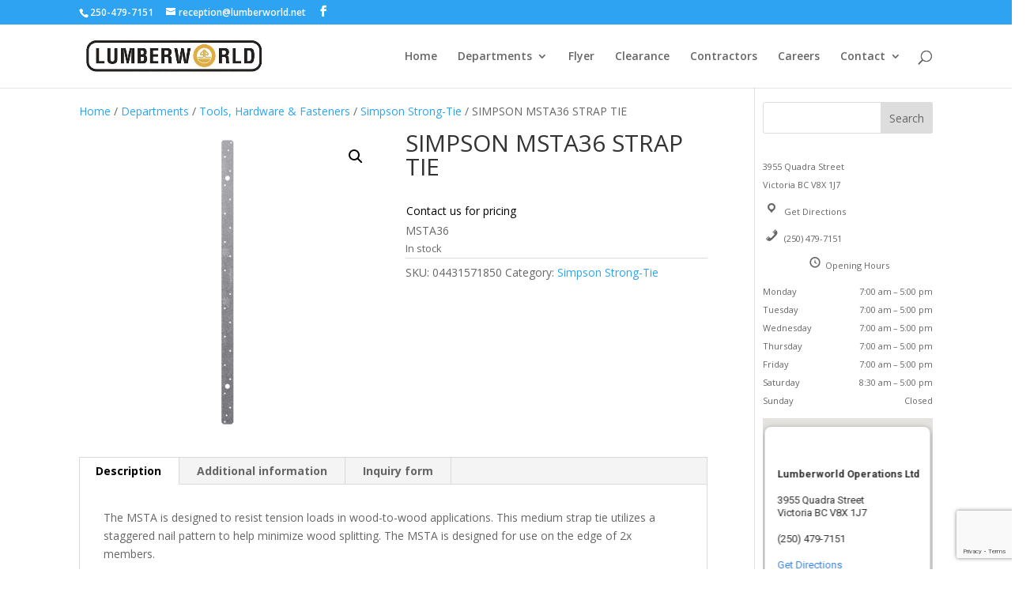

--- FILE ---
content_type: text/html; charset=utf-8
request_url: https://www.google.com/recaptcha/api2/anchor?ar=1&k=6LcEodAUAAAAAPTuy7ndMg212MFESoLuc7D76HiO&co=aHR0cHM6Ly9sdW1iZXJ3b3JsZC5uZXQ6NDQz&hl=en&v=PoyoqOPhxBO7pBk68S4YbpHZ&size=invisible&anchor-ms=20000&execute-ms=30000&cb=c5wlr7qt2l6
body_size: 48704
content:
<!DOCTYPE HTML><html dir="ltr" lang="en"><head><meta http-equiv="Content-Type" content="text/html; charset=UTF-8">
<meta http-equiv="X-UA-Compatible" content="IE=edge">
<title>reCAPTCHA</title>
<style type="text/css">
/* cyrillic-ext */
@font-face {
  font-family: 'Roboto';
  font-style: normal;
  font-weight: 400;
  font-stretch: 100%;
  src: url(//fonts.gstatic.com/s/roboto/v48/KFO7CnqEu92Fr1ME7kSn66aGLdTylUAMa3GUBHMdazTgWw.woff2) format('woff2');
  unicode-range: U+0460-052F, U+1C80-1C8A, U+20B4, U+2DE0-2DFF, U+A640-A69F, U+FE2E-FE2F;
}
/* cyrillic */
@font-face {
  font-family: 'Roboto';
  font-style: normal;
  font-weight: 400;
  font-stretch: 100%;
  src: url(//fonts.gstatic.com/s/roboto/v48/KFO7CnqEu92Fr1ME7kSn66aGLdTylUAMa3iUBHMdazTgWw.woff2) format('woff2');
  unicode-range: U+0301, U+0400-045F, U+0490-0491, U+04B0-04B1, U+2116;
}
/* greek-ext */
@font-face {
  font-family: 'Roboto';
  font-style: normal;
  font-weight: 400;
  font-stretch: 100%;
  src: url(//fonts.gstatic.com/s/roboto/v48/KFO7CnqEu92Fr1ME7kSn66aGLdTylUAMa3CUBHMdazTgWw.woff2) format('woff2');
  unicode-range: U+1F00-1FFF;
}
/* greek */
@font-face {
  font-family: 'Roboto';
  font-style: normal;
  font-weight: 400;
  font-stretch: 100%;
  src: url(//fonts.gstatic.com/s/roboto/v48/KFO7CnqEu92Fr1ME7kSn66aGLdTylUAMa3-UBHMdazTgWw.woff2) format('woff2');
  unicode-range: U+0370-0377, U+037A-037F, U+0384-038A, U+038C, U+038E-03A1, U+03A3-03FF;
}
/* math */
@font-face {
  font-family: 'Roboto';
  font-style: normal;
  font-weight: 400;
  font-stretch: 100%;
  src: url(//fonts.gstatic.com/s/roboto/v48/KFO7CnqEu92Fr1ME7kSn66aGLdTylUAMawCUBHMdazTgWw.woff2) format('woff2');
  unicode-range: U+0302-0303, U+0305, U+0307-0308, U+0310, U+0312, U+0315, U+031A, U+0326-0327, U+032C, U+032F-0330, U+0332-0333, U+0338, U+033A, U+0346, U+034D, U+0391-03A1, U+03A3-03A9, U+03B1-03C9, U+03D1, U+03D5-03D6, U+03F0-03F1, U+03F4-03F5, U+2016-2017, U+2034-2038, U+203C, U+2040, U+2043, U+2047, U+2050, U+2057, U+205F, U+2070-2071, U+2074-208E, U+2090-209C, U+20D0-20DC, U+20E1, U+20E5-20EF, U+2100-2112, U+2114-2115, U+2117-2121, U+2123-214F, U+2190, U+2192, U+2194-21AE, U+21B0-21E5, U+21F1-21F2, U+21F4-2211, U+2213-2214, U+2216-22FF, U+2308-230B, U+2310, U+2319, U+231C-2321, U+2336-237A, U+237C, U+2395, U+239B-23B7, U+23D0, U+23DC-23E1, U+2474-2475, U+25AF, U+25B3, U+25B7, U+25BD, U+25C1, U+25CA, U+25CC, U+25FB, U+266D-266F, U+27C0-27FF, U+2900-2AFF, U+2B0E-2B11, U+2B30-2B4C, U+2BFE, U+3030, U+FF5B, U+FF5D, U+1D400-1D7FF, U+1EE00-1EEFF;
}
/* symbols */
@font-face {
  font-family: 'Roboto';
  font-style: normal;
  font-weight: 400;
  font-stretch: 100%;
  src: url(//fonts.gstatic.com/s/roboto/v48/KFO7CnqEu92Fr1ME7kSn66aGLdTylUAMaxKUBHMdazTgWw.woff2) format('woff2');
  unicode-range: U+0001-000C, U+000E-001F, U+007F-009F, U+20DD-20E0, U+20E2-20E4, U+2150-218F, U+2190, U+2192, U+2194-2199, U+21AF, U+21E6-21F0, U+21F3, U+2218-2219, U+2299, U+22C4-22C6, U+2300-243F, U+2440-244A, U+2460-24FF, U+25A0-27BF, U+2800-28FF, U+2921-2922, U+2981, U+29BF, U+29EB, U+2B00-2BFF, U+4DC0-4DFF, U+FFF9-FFFB, U+10140-1018E, U+10190-1019C, U+101A0, U+101D0-101FD, U+102E0-102FB, U+10E60-10E7E, U+1D2C0-1D2D3, U+1D2E0-1D37F, U+1F000-1F0FF, U+1F100-1F1AD, U+1F1E6-1F1FF, U+1F30D-1F30F, U+1F315, U+1F31C, U+1F31E, U+1F320-1F32C, U+1F336, U+1F378, U+1F37D, U+1F382, U+1F393-1F39F, U+1F3A7-1F3A8, U+1F3AC-1F3AF, U+1F3C2, U+1F3C4-1F3C6, U+1F3CA-1F3CE, U+1F3D4-1F3E0, U+1F3ED, U+1F3F1-1F3F3, U+1F3F5-1F3F7, U+1F408, U+1F415, U+1F41F, U+1F426, U+1F43F, U+1F441-1F442, U+1F444, U+1F446-1F449, U+1F44C-1F44E, U+1F453, U+1F46A, U+1F47D, U+1F4A3, U+1F4B0, U+1F4B3, U+1F4B9, U+1F4BB, U+1F4BF, U+1F4C8-1F4CB, U+1F4D6, U+1F4DA, U+1F4DF, U+1F4E3-1F4E6, U+1F4EA-1F4ED, U+1F4F7, U+1F4F9-1F4FB, U+1F4FD-1F4FE, U+1F503, U+1F507-1F50B, U+1F50D, U+1F512-1F513, U+1F53E-1F54A, U+1F54F-1F5FA, U+1F610, U+1F650-1F67F, U+1F687, U+1F68D, U+1F691, U+1F694, U+1F698, U+1F6AD, U+1F6B2, U+1F6B9-1F6BA, U+1F6BC, U+1F6C6-1F6CF, U+1F6D3-1F6D7, U+1F6E0-1F6EA, U+1F6F0-1F6F3, U+1F6F7-1F6FC, U+1F700-1F7FF, U+1F800-1F80B, U+1F810-1F847, U+1F850-1F859, U+1F860-1F887, U+1F890-1F8AD, U+1F8B0-1F8BB, U+1F8C0-1F8C1, U+1F900-1F90B, U+1F93B, U+1F946, U+1F984, U+1F996, U+1F9E9, U+1FA00-1FA6F, U+1FA70-1FA7C, U+1FA80-1FA89, U+1FA8F-1FAC6, U+1FACE-1FADC, U+1FADF-1FAE9, U+1FAF0-1FAF8, U+1FB00-1FBFF;
}
/* vietnamese */
@font-face {
  font-family: 'Roboto';
  font-style: normal;
  font-weight: 400;
  font-stretch: 100%;
  src: url(//fonts.gstatic.com/s/roboto/v48/KFO7CnqEu92Fr1ME7kSn66aGLdTylUAMa3OUBHMdazTgWw.woff2) format('woff2');
  unicode-range: U+0102-0103, U+0110-0111, U+0128-0129, U+0168-0169, U+01A0-01A1, U+01AF-01B0, U+0300-0301, U+0303-0304, U+0308-0309, U+0323, U+0329, U+1EA0-1EF9, U+20AB;
}
/* latin-ext */
@font-face {
  font-family: 'Roboto';
  font-style: normal;
  font-weight: 400;
  font-stretch: 100%;
  src: url(//fonts.gstatic.com/s/roboto/v48/KFO7CnqEu92Fr1ME7kSn66aGLdTylUAMa3KUBHMdazTgWw.woff2) format('woff2');
  unicode-range: U+0100-02BA, U+02BD-02C5, U+02C7-02CC, U+02CE-02D7, U+02DD-02FF, U+0304, U+0308, U+0329, U+1D00-1DBF, U+1E00-1E9F, U+1EF2-1EFF, U+2020, U+20A0-20AB, U+20AD-20C0, U+2113, U+2C60-2C7F, U+A720-A7FF;
}
/* latin */
@font-face {
  font-family: 'Roboto';
  font-style: normal;
  font-weight: 400;
  font-stretch: 100%;
  src: url(//fonts.gstatic.com/s/roboto/v48/KFO7CnqEu92Fr1ME7kSn66aGLdTylUAMa3yUBHMdazQ.woff2) format('woff2');
  unicode-range: U+0000-00FF, U+0131, U+0152-0153, U+02BB-02BC, U+02C6, U+02DA, U+02DC, U+0304, U+0308, U+0329, U+2000-206F, U+20AC, U+2122, U+2191, U+2193, U+2212, U+2215, U+FEFF, U+FFFD;
}
/* cyrillic-ext */
@font-face {
  font-family: 'Roboto';
  font-style: normal;
  font-weight: 500;
  font-stretch: 100%;
  src: url(//fonts.gstatic.com/s/roboto/v48/KFO7CnqEu92Fr1ME7kSn66aGLdTylUAMa3GUBHMdazTgWw.woff2) format('woff2');
  unicode-range: U+0460-052F, U+1C80-1C8A, U+20B4, U+2DE0-2DFF, U+A640-A69F, U+FE2E-FE2F;
}
/* cyrillic */
@font-face {
  font-family: 'Roboto';
  font-style: normal;
  font-weight: 500;
  font-stretch: 100%;
  src: url(//fonts.gstatic.com/s/roboto/v48/KFO7CnqEu92Fr1ME7kSn66aGLdTylUAMa3iUBHMdazTgWw.woff2) format('woff2');
  unicode-range: U+0301, U+0400-045F, U+0490-0491, U+04B0-04B1, U+2116;
}
/* greek-ext */
@font-face {
  font-family: 'Roboto';
  font-style: normal;
  font-weight: 500;
  font-stretch: 100%;
  src: url(//fonts.gstatic.com/s/roboto/v48/KFO7CnqEu92Fr1ME7kSn66aGLdTylUAMa3CUBHMdazTgWw.woff2) format('woff2');
  unicode-range: U+1F00-1FFF;
}
/* greek */
@font-face {
  font-family: 'Roboto';
  font-style: normal;
  font-weight: 500;
  font-stretch: 100%;
  src: url(//fonts.gstatic.com/s/roboto/v48/KFO7CnqEu92Fr1ME7kSn66aGLdTylUAMa3-UBHMdazTgWw.woff2) format('woff2');
  unicode-range: U+0370-0377, U+037A-037F, U+0384-038A, U+038C, U+038E-03A1, U+03A3-03FF;
}
/* math */
@font-face {
  font-family: 'Roboto';
  font-style: normal;
  font-weight: 500;
  font-stretch: 100%;
  src: url(//fonts.gstatic.com/s/roboto/v48/KFO7CnqEu92Fr1ME7kSn66aGLdTylUAMawCUBHMdazTgWw.woff2) format('woff2');
  unicode-range: U+0302-0303, U+0305, U+0307-0308, U+0310, U+0312, U+0315, U+031A, U+0326-0327, U+032C, U+032F-0330, U+0332-0333, U+0338, U+033A, U+0346, U+034D, U+0391-03A1, U+03A3-03A9, U+03B1-03C9, U+03D1, U+03D5-03D6, U+03F0-03F1, U+03F4-03F5, U+2016-2017, U+2034-2038, U+203C, U+2040, U+2043, U+2047, U+2050, U+2057, U+205F, U+2070-2071, U+2074-208E, U+2090-209C, U+20D0-20DC, U+20E1, U+20E5-20EF, U+2100-2112, U+2114-2115, U+2117-2121, U+2123-214F, U+2190, U+2192, U+2194-21AE, U+21B0-21E5, U+21F1-21F2, U+21F4-2211, U+2213-2214, U+2216-22FF, U+2308-230B, U+2310, U+2319, U+231C-2321, U+2336-237A, U+237C, U+2395, U+239B-23B7, U+23D0, U+23DC-23E1, U+2474-2475, U+25AF, U+25B3, U+25B7, U+25BD, U+25C1, U+25CA, U+25CC, U+25FB, U+266D-266F, U+27C0-27FF, U+2900-2AFF, U+2B0E-2B11, U+2B30-2B4C, U+2BFE, U+3030, U+FF5B, U+FF5D, U+1D400-1D7FF, U+1EE00-1EEFF;
}
/* symbols */
@font-face {
  font-family: 'Roboto';
  font-style: normal;
  font-weight: 500;
  font-stretch: 100%;
  src: url(//fonts.gstatic.com/s/roboto/v48/KFO7CnqEu92Fr1ME7kSn66aGLdTylUAMaxKUBHMdazTgWw.woff2) format('woff2');
  unicode-range: U+0001-000C, U+000E-001F, U+007F-009F, U+20DD-20E0, U+20E2-20E4, U+2150-218F, U+2190, U+2192, U+2194-2199, U+21AF, U+21E6-21F0, U+21F3, U+2218-2219, U+2299, U+22C4-22C6, U+2300-243F, U+2440-244A, U+2460-24FF, U+25A0-27BF, U+2800-28FF, U+2921-2922, U+2981, U+29BF, U+29EB, U+2B00-2BFF, U+4DC0-4DFF, U+FFF9-FFFB, U+10140-1018E, U+10190-1019C, U+101A0, U+101D0-101FD, U+102E0-102FB, U+10E60-10E7E, U+1D2C0-1D2D3, U+1D2E0-1D37F, U+1F000-1F0FF, U+1F100-1F1AD, U+1F1E6-1F1FF, U+1F30D-1F30F, U+1F315, U+1F31C, U+1F31E, U+1F320-1F32C, U+1F336, U+1F378, U+1F37D, U+1F382, U+1F393-1F39F, U+1F3A7-1F3A8, U+1F3AC-1F3AF, U+1F3C2, U+1F3C4-1F3C6, U+1F3CA-1F3CE, U+1F3D4-1F3E0, U+1F3ED, U+1F3F1-1F3F3, U+1F3F5-1F3F7, U+1F408, U+1F415, U+1F41F, U+1F426, U+1F43F, U+1F441-1F442, U+1F444, U+1F446-1F449, U+1F44C-1F44E, U+1F453, U+1F46A, U+1F47D, U+1F4A3, U+1F4B0, U+1F4B3, U+1F4B9, U+1F4BB, U+1F4BF, U+1F4C8-1F4CB, U+1F4D6, U+1F4DA, U+1F4DF, U+1F4E3-1F4E6, U+1F4EA-1F4ED, U+1F4F7, U+1F4F9-1F4FB, U+1F4FD-1F4FE, U+1F503, U+1F507-1F50B, U+1F50D, U+1F512-1F513, U+1F53E-1F54A, U+1F54F-1F5FA, U+1F610, U+1F650-1F67F, U+1F687, U+1F68D, U+1F691, U+1F694, U+1F698, U+1F6AD, U+1F6B2, U+1F6B9-1F6BA, U+1F6BC, U+1F6C6-1F6CF, U+1F6D3-1F6D7, U+1F6E0-1F6EA, U+1F6F0-1F6F3, U+1F6F7-1F6FC, U+1F700-1F7FF, U+1F800-1F80B, U+1F810-1F847, U+1F850-1F859, U+1F860-1F887, U+1F890-1F8AD, U+1F8B0-1F8BB, U+1F8C0-1F8C1, U+1F900-1F90B, U+1F93B, U+1F946, U+1F984, U+1F996, U+1F9E9, U+1FA00-1FA6F, U+1FA70-1FA7C, U+1FA80-1FA89, U+1FA8F-1FAC6, U+1FACE-1FADC, U+1FADF-1FAE9, U+1FAF0-1FAF8, U+1FB00-1FBFF;
}
/* vietnamese */
@font-face {
  font-family: 'Roboto';
  font-style: normal;
  font-weight: 500;
  font-stretch: 100%;
  src: url(//fonts.gstatic.com/s/roboto/v48/KFO7CnqEu92Fr1ME7kSn66aGLdTylUAMa3OUBHMdazTgWw.woff2) format('woff2');
  unicode-range: U+0102-0103, U+0110-0111, U+0128-0129, U+0168-0169, U+01A0-01A1, U+01AF-01B0, U+0300-0301, U+0303-0304, U+0308-0309, U+0323, U+0329, U+1EA0-1EF9, U+20AB;
}
/* latin-ext */
@font-face {
  font-family: 'Roboto';
  font-style: normal;
  font-weight: 500;
  font-stretch: 100%;
  src: url(//fonts.gstatic.com/s/roboto/v48/KFO7CnqEu92Fr1ME7kSn66aGLdTylUAMa3KUBHMdazTgWw.woff2) format('woff2');
  unicode-range: U+0100-02BA, U+02BD-02C5, U+02C7-02CC, U+02CE-02D7, U+02DD-02FF, U+0304, U+0308, U+0329, U+1D00-1DBF, U+1E00-1E9F, U+1EF2-1EFF, U+2020, U+20A0-20AB, U+20AD-20C0, U+2113, U+2C60-2C7F, U+A720-A7FF;
}
/* latin */
@font-face {
  font-family: 'Roboto';
  font-style: normal;
  font-weight: 500;
  font-stretch: 100%;
  src: url(//fonts.gstatic.com/s/roboto/v48/KFO7CnqEu92Fr1ME7kSn66aGLdTylUAMa3yUBHMdazQ.woff2) format('woff2');
  unicode-range: U+0000-00FF, U+0131, U+0152-0153, U+02BB-02BC, U+02C6, U+02DA, U+02DC, U+0304, U+0308, U+0329, U+2000-206F, U+20AC, U+2122, U+2191, U+2193, U+2212, U+2215, U+FEFF, U+FFFD;
}
/* cyrillic-ext */
@font-face {
  font-family: 'Roboto';
  font-style: normal;
  font-weight: 900;
  font-stretch: 100%;
  src: url(//fonts.gstatic.com/s/roboto/v48/KFO7CnqEu92Fr1ME7kSn66aGLdTylUAMa3GUBHMdazTgWw.woff2) format('woff2');
  unicode-range: U+0460-052F, U+1C80-1C8A, U+20B4, U+2DE0-2DFF, U+A640-A69F, U+FE2E-FE2F;
}
/* cyrillic */
@font-face {
  font-family: 'Roboto';
  font-style: normal;
  font-weight: 900;
  font-stretch: 100%;
  src: url(//fonts.gstatic.com/s/roboto/v48/KFO7CnqEu92Fr1ME7kSn66aGLdTylUAMa3iUBHMdazTgWw.woff2) format('woff2');
  unicode-range: U+0301, U+0400-045F, U+0490-0491, U+04B0-04B1, U+2116;
}
/* greek-ext */
@font-face {
  font-family: 'Roboto';
  font-style: normal;
  font-weight: 900;
  font-stretch: 100%;
  src: url(//fonts.gstatic.com/s/roboto/v48/KFO7CnqEu92Fr1ME7kSn66aGLdTylUAMa3CUBHMdazTgWw.woff2) format('woff2');
  unicode-range: U+1F00-1FFF;
}
/* greek */
@font-face {
  font-family: 'Roboto';
  font-style: normal;
  font-weight: 900;
  font-stretch: 100%;
  src: url(//fonts.gstatic.com/s/roboto/v48/KFO7CnqEu92Fr1ME7kSn66aGLdTylUAMa3-UBHMdazTgWw.woff2) format('woff2');
  unicode-range: U+0370-0377, U+037A-037F, U+0384-038A, U+038C, U+038E-03A1, U+03A3-03FF;
}
/* math */
@font-face {
  font-family: 'Roboto';
  font-style: normal;
  font-weight: 900;
  font-stretch: 100%;
  src: url(//fonts.gstatic.com/s/roboto/v48/KFO7CnqEu92Fr1ME7kSn66aGLdTylUAMawCUBHMdazTgWw.woff2) format('woff2');
  unicode-range: U+0302-0303, U+0305, U+0307-0308, U+0310, U+0312, U+0315, U+031A, U+0326-0327, U+032C, U+032F-0330, U+0332-0333, U+0338, U+033A, U+0346, U+034D, U+0391-03A1, U+03A3-03A9, U+03B1-03C9, U+03D1, U+03D5-03D6, U+03F0-03F1, U+03F4-03F5, U+2016-2017, U+2034-2038, U+203C, U+2040, U+2043, U+2047, U+2050, U+2057, U+205F, U+2070-2071, U+2074-208E, U+2090-209C, U+20D0-20DC, U+20E1, U+20E5-20EF, U+2100-2112, U+2114-2115, U+2117-2121, U+2123-214F, U+2190, U+2192, U+2194-21AE, U+21B0-21E5, U+21F1-21F2, U+21F4-2211, U+2213-2214, U+2216-22FF, U+2308-230B, U+2310, U+2319, U+231C-2321, U+2336-237A, U+237C, U+2395, U+239B-23B7, U+23D0, U+23DC-23E1, U+2474-2475, U+25AF, U+25B3, U+25B7, U+25BD, U+25C1, U+25CA, U+25CC, U+25FB, U+266D-266F, U+27C0-27FF, U+2900-2AFF, U+2B0E-2B11, U+2B30-2B4C, U+2BFE, U+3030, U+FF5B, U+FF5D, U+1D400-1D7FF, U+1EE00-1EEFF;
}
/* symbols */
@font-face {
  font-family: 'Roboto';
  font-style: normal;
  font-weight: 900;
  font-stretch: 100%;
  src: url(//fonts.gstatic.com/s/roboto/v48/KFO7CnqEu92Fr1ME7kSn66aGLdTylUAMaxKUBHMdazTgWw.woff2) format('woff2');
  unicode-range: U+0001-000C, U+000E-001F, U+007F-009F, U+20DD-20E0, U+20E2-20E4, U+2150-218F, U+2190, U+2192, U+2194-2199, U+21AF, U+21E6-21F0, U+21F3, U+2218-2219, U+2299, U+22C4-22C6, U+2300-243F, U+2440-244A, U+2460-24FF, U+25A0-27BF, U+2800-28FF, U+2921-2922, U+2981, U+29BF, U+29EB, U+2B00-2BFF, U+4DC0-4DFF, U+FFF9-FFFB, U+10140-1018E, U+10190-1019C, U+101A0, U+101D0-101FD, U+102E0-102FB, U+10E60-10E7E, U+1D2C0-1D2D3, U+1D2E0-1D37F, U+1F000-1F0FF, U+1F100-1F1AD, U+1F1E6-1F1FF, U+1F30D-1F30F, U+1F315, U+1F31C, U+1F31E, U+1F320-1F32C, U+1F336, U+1F378, U+1F37D, U+1F382, U+1F393-1F39F, U+1F3A7-1F3A8, U+1F3AC-1F3AF, U+1F3C2, U+1F3C4-1F3C6, U+1F3CA-1F3CE, U+1F3D4-1F3E0, U+1F3ED, U+1F3F1-1F3F3, U+1F3F5-1F3F7, U+1F408, U+1F415, U+1F41F, U+1F426, U+1F43F, U+1F441-1F442, U+1F444, U+1F446-1F449, U+1F44C-1F44E, U+1F453, U+1F46A, U+1F47D, U+1F4A3, U+1F4B0, U+1F4B3, U+1F4B9, U+1F4BB, U+1F4BF, U+1F4C8-1F4CB, U+1F4D6, U+1F4DA, U+1F4DF, U+1F4E3-1F4E6, U+1F4EA-1F4ED, U+1F4F7, U+1F4F9-1F4FB, U+1F4FD-1F4FE, U+1F503, U+1F507-1F50B, U+1F50D, U+1F512-1F513, U+1F53E-1F54A, U+1F54F-1F5FA, U+1F610, U+1F650-1F67F, U+1F687, U+1F68D, U+1F691, U+1F694, U+1F698, U+1F6AD, U+1F6B2, U+1F6B9-1F6BA, U+1F6BC, U+1F6C6-1F6CF, U+1F6D3-1F6D7, U+1F6E0-1F6EA, U+1F6F0-1F6F3, U+1F6F7-1F6FC, U+1F700-1F7FF, U+1F800-1F80B, U+1F810-1F847, U+1F850-1F859, U+1F860-1F887, U+1F890-1F8AD, U+1F8B0-1F8BB, U+1F8C0-1F8C1, U+1F900-1F90B, U+1F93B, U+1F946, U+1F984, U+1F996, U+1F9E9, U+1FA00-1FA6F, U+1FA70-1FA7C, U+1FA80-1FA89, U+1FA8F-1FAC6, U+1FACE-1FADC, U+1FADF-1FAE9, U+1FAF0-1FAF8, U+1FB00-1FBFF;
}
/* vietnamese */
@font-face {
  font-family: 'Roboto';
  font-style: normal;
  font-weight: 900;
  font-stretch: 100%;
  src: url(//fonts.gstatic.com/s/roboto/v48/KFO7CnqEu92Fr1ME7kSn66aGLdTylUAMa3OUBHMdazTgWw.woff2) format('woff2');
  unicode-range: U+0102-0103, U+0110-0111, U+0128-0129, U+0168-0169, U+01A0-01A1, U+01AF-01B0, U+0300-0301, U+0303-0304, U+0308-0309, U+0323, U+0329, U+1EA0-1EF9, U+20AB;
}
/* latin-ext */
@font-face {
  font-family: 'Roboto';
  font-style: normal;
  font-weight: 900;
  font-stretch: 100%;
  src: url(//fonts.gstatic.com/s/roboto/v48/KFO7CnqEu92Fr1ME7kSn66aGLdTylUAMa3KUBHMdazTgWw.woff2) format('woff2');
  unicode-range: U+0100-02BA, U+02BD-02C5, U+02C7-02CC, U+02CE-02D7, U+02DD-02FF, U+0304, U+0308, U+0329, U+1D00-1DBF, U+1E00-1E9F, U+1EF2-1EFF, U+2020, U+20A0-20AB, U+20AD-20C0, U+2113, U+2C60-2C7F, U+A720-A7FF;
}
/* latin */
@font-face {
  font-family: 'Roboto';
  font-style: normal;
  font-weight: 900;
  font-stretch: 100%;
  src: url(//fonts.gstatic.com/s/roboto/v48/KFO7CnqEu92Fr1ME7kSn66aGLdTylUAMa3yUBHMdazQ.woff2) format('woff2');
  unicode-range: U+0000-00FF, U+0131, U+0152-0153, U+02BB-02BC, U+02C6, U+02DA, U+02DC, U+0304, U+0308, U+0329, U+2000-206F, U+20AC, U+2122, U+2191, U+2193, U+2212, U+2215, U+FEFF, U+FFFD;
}

</style>
<link rel="stylesheet" type="text/css" href="https://www.gstatic.com/recaptcha/releases/PoyoqOPhxBO7pBk68S4YbpHZ/styles__ltr.css">
<script nonce="VpRvUPzu6QQzgdogA2-Fvw" type="text/javascript">window['__recaptcha_api'] = 'https://www.google.com/recaptcha/api2/';</script>
<script type="text/javascript" src="https://www.gstatic.com/recaptcha/releases/PoyoqOPhxBO7pBk68S4YbpHZ/recaptcha__en.js" nonce="VpRvUPzu6QQzgdogA2-Fvw">
      
    </script></head>
<body><div id="rc-anchor-alert" class="rc-anchor-alert"></div>
<input type="hidden" id="recaptcha-token" value="[base64]">
<script type="text/javascript" nonce="VpRvUPzu6QQzgdogA2-Fvw">
      recaptcha.anchor.Main.init("[\x22ainput\x22,[\x22bgdata\x22,\x22\x22,\[base64]/[base64]/[base64]/KE4oMTI0LHYsdi5HKSxMWihsLHYpKTpOKDEyNCx2LGwpLFYpLHYpLFQpKSxGKDE3MSx2KX0scjc9ZnVuY3Rpb24obCl7cmV0dXJuIGx9LEM9ZnVuY3Rpb24obCxWLHYpe04odixsLFYpLFZbYWtdPTI3OTZ9LG49ZnVuY3Rpb24obCxWKXtWLlg9KChWLlg/[base64]/[base64]/[base64]/[base64]/[base64]/[base64]/[base64]/[base64]/[base64]/[base64]/[base64]\\u003d\x22,\[base64]\\u003d\x22,\[base64]/[base64]/[base64]/CinTCiTEiw6DDmBx8wq3DhcK/woPCp8KqSsO4wrbCmkTCiErCn2FJw5PDjnrCjsK+AnYNesOgw5DDpgh9NSfDm8O+HMKgwpvDhyTDtsORK8OUMkhVRcOSV8OgbBcIXsOcCMK6woHCiMKOwpvDvQRmw7RHw6/DhMODOMKfc8K+DcOOPsOeZ8K7w5PDl33CglTDkG5uG8Kmw5zCk8OewrTDu8KwRcOpwoPDt247NjrCkw3DmxN0E8KSw5bDiADDt3YLBsO1wqtRwq12UgXClEs5QsK0wp3Ci8Odw6tae8KlB8K4w7xYwpc/wqHDq8K6wo0NfXbCocKowpkkwoMSFsOxZMKxw5zDmBErUcOAGcKiw4PDhsOBRBF+w5PDjTzDjTXCnSleBEMBKgbDj8OFMxQDwrXCrl3Ci2vCjMKmworDrsK6bT/CmTHChDNiTGvCqWPCoAbCrMONLQ/DtcKQw6TDpXBNw7FBw6LCtwTChcKCO8OCw4jDssOvwpnCqgVCw6HCvyhYw6HChcOhwqLCm0VGwpPCjCjCiMKdFsKOw4TCll4dwotVW3rCtcKowpoMwoFwV1N0w4XDk0VmwqZiwo/DkSE3ED1Pw5lBwrLCvnMqw4dhw7PCr1jDvsOmOMOdw6nDt8K/WMOYw6Ezc8Kiw60ww7Qxw7fDuMOqKFdzwpTCtMOVwqUlwrLCnzfDtsK/LQjDujRUwrrCr8K8w5YGw7NCf8OBMSRBCl55OcKpMcKhwohJSjbCqMOSVF/CnMOVwqjDpMKiw7EoZsKeBsOVU8OvckIRw5grTDDCn8KCw4kmw4U3SCJwwofDmDrDjsO1w7Mtw6pGaMODHcKZwr8fw40pw4LDtRHDuMK6HQMAwo/CtwjCp0LCoGfDsGrDvyrCu8ONwoV5UMO8DHNRDsKmacKwJCpFJgzCpzzDq8OMwoDCvgZqwoQPf0gIw75Hwpt8wpjCqFrCj1lrw5UrQm/CvMKJwpjCtcOdHXx3SMK5O3sEwqlmWcKhXsOsQMO6w6x1w6LDusKrw65ww79eRcKQwpXCkkHDjE5Ow4DCnsOoIcKEwqxvCXHCvxHCrMKXB8O+OcKgAADCp3k/GcO+w4bCssO1w40SwqnDp8OlLMOebC4+DMKxSDFjRSPChMK9w4lywqLDrS/DrcOGX8KLw4MQasOpw5DDisK6eynDmm3Ds8K/KcOgw4HCqBvCjAARJsOsOsKSwr/[base64]/CgUzDqMK8fGFbOcOyVFdnw6PDiMO9w5/DkitRwrITw7RVwrXDqMKIB0gCw7zDhcOeSMO1w7VsHijCm8OLHAcNw4xXZMKJwpHDrhfCrmfCt8OoEWnDrsOXw5TDlsOXQFfCu8OPw7UHYG/Cp8KwwrhBwrLCtntFX1HDkSTClsOFVS/CrcK8AXRWHsOJAcKpK8Olwosuw4/[base64]/CmHjDtwLDkGXDl34WMC0RZMKjBRXCuU/CokXDhcK4w6/DgcO+LMKIwp4YEMOXHsOjwr/CvGjCsSpJEsKWwpspX2NhHD0/YcOoGzXDssOBw4Znw6tZwqdxeC7Dhj3ChMOmw4rDq0M0w5PDkH4/w57DqTbDoiIADRXDvsKOw5TCs8KawrxUw7bDkA/Cp8K1w63CvWnDkkDCscOdUApOLsOPwoZXwrrDhU1rw6pVwrFFOMOEw7dvbi7CnMKUwqppwrpMesOBEcK1w5hgwpEnw6F/[base64]/wqJENzjCnXHDi0DDr8OJF1gewrkQfRNJTcK5wpHClsOrMRLCmi0sQBQBIHrDt3kgCRLDunzDnQ1YPEPChMOlwqXDqMKkwrPCkE04w5fCvsKWwrtgGcKwc8OCw4k9w6ghw5PCrMOlwoZHC3t/DMKwCztPw6hrwrs0UDtuNhjCtFrDuMOUwoIzZSpOwqHDt8Kbwp8VwqfCgsOowr1HGcOEFifDgzA8DXTDoH/CpMO6wpUOwqRLFihxwrrCrRt9QVhaesKQw7rDpDjDtcOkCcOqIB5FWX3DnEfCoMOcw6HChjHCqcOvGsK1w6AJw4nDusKSw5x/EcO0H8OGwrfCgitdUADDknDDvULDucOBJcKsIzJ6w7x/Lw3CoMKdC8ODw68RwqJRw64KwpfCiMK5w5TCpDohN0DCkMOew4DDmsKMwqPDpnM/wphxwoTCrCXDh8O/IsK0woXDvsKoZsOCa389McO/wrPDui3DgMKeG8OTw78jwqoowrjDvsOPwrnDnXrCucKNNcKsw6jDscKPaMOBw5Apw6UNw5ptEMKPwp9qwqtnXH3ChXvDkcOceMO4w57Dr27CvT5XfVLDi8Olw6vDrcO+w4bCh8OawrvDqmbCnQ8Vw5NXw63DhcOvwqHDgcKOw5fCjy/Dh8KeGlBqMglWwrfCpC/DlsKTWsOAKMOdw7/Cq8OvCsKEw4fDhVbDn8KCWcOrJUnDpVAfwrx2wpt/FMOHwqHCpU0qwotUJxFtwpjCpE3Dm8KNUsK3w6PDtXohUTnDnAVFdkPDrVRmw598bMOFwrVfS8KFwokNwpljHcKUOMKDw4PDlMK1wrYmJk3DrlHDi08mH34Nw5kMwqDDtcKewr4dQMOLw5HCnCvCgA/DpHDCscKVwodEw7jDhcOtb8OsLcK9w68hw6QTag3CqsOfwpPCicKXO2rDv8KAwp3DqSsLw4Mww5kAw4V9IXJPw4XDjcKpd2Z9w413bTUaCsOQZsOpwocYbynDicO/Z3bCkn4nacOTLG7Ci8OJBMKxWhhFWAjDkMKEXGZmw4/[base64]/DmHMew6dYw54owqgfEcKiw5VIwrwyw4BvwoLCm8OYwo1YKXHDpcOVw6oaTsK0w6QKwqEFw5vCpn7CiUNpwozDgcOBwrRuw5M/CMKCSsK4w73DqBHChU/CinPDu8KzA8O3a8KQZMKjKMO9wo53w5/[base64]/Cu2rCuhFrw44Fw4U/wpTDqFlpwrU/dsO/W8O4wo/[base64]/CqcK5ZMKOw4fDtG4THsKZwppCwqnCq8KvLDnCmsKsw4PCrSEAw6LDmU1IwoUleMK8w6g/H8OwTsKVH8OvAsOSwoXDpUTCq8OPfEYSMHzDqcObasKtH3h/aUcCw5BwwpR2MMOtw4Q9Tz8gOMKWY8KKw6/CoAHCjsOMwqfCnzPDoBHDisKtAsO9wqRMB8KwV8K6NEzDpcOIw4PCuCdVwrLDvcKcUSDDmsKOwonCnivDjsKkfVg9w4xBFsOEwo40wonDhTjDnyoRQcOjwpgNB8KrR2LDqi9hw7LCpsO5K8OTwqzCnGTDssOyGBbChCnDqcObAsOBRcO/[base64]/FTXDgMOhaMKuZmNqWcK/[base64]/DmgAlwoJyB0fDtGLDpcKtwp5Sc23CmsOjZxkAwqTDrcKLw53Dqx1icsOAwohdw74BH8OgL8OfS8KUw4EVKMKcXcKfb8Oaw53CucKJRU8ETTBoNRp6wqV/wr/[base64]/w4ICwo/DpsOGGGwJHMO7TB3CgEXDmsO2wpZPw6Ayw4gvwo3DucOHw6PDiUjDtTbCrMO9RMKZRRFeQ03DvD3DocKkKH9sQjFzIWXCrSZ3e3AOwp3DkMKaHsK2WQ0Xw7HCmV/[base64]/CkWzDizPCocK7ZEMcKMKAeiBkwpUuUW9GwooNwozDo8Kxw7PDu8KKFyFgw6vCosOXwrFfMcKvFCbCoMOfwos7wrYAEyDDosOnfCd0Fl/DkyDClRsow5omwqwjEcOVwqxwQsOLw79EUsOAw44KCH40EQZYwqLCmyQRWmzCoG8RDMKlRi98BUwOdy9kZcOiw7rCtsKsw5New4cMVsK+HsO2wqtYwr/DgMOBCQIyFDjDg8Oaw5loQMO1wo7Cq1F6w6/Dvw7CqMKpPsKKw6U5WkwqdQhCwpUcJA/DksOTNMOrdMOeXsKqwrDDpsOJd0xzLRDCoMOAbW7CgFnDrxYAw7RnWMOKwr17w6vCqVhFw7vDu8KcwoZyJcOQwqXChl/[base64]/[base64]/DjF/CscOOQsOkw6wDSHRqLzfDkiMXWkLCizsBw5EYaAtwKMK6w4LDhcOuw6DDuFjDiiLDn2M6YcKWWsOvwqoPJV/ClA5Gw7hfw5/CpBNfw7jCkwDDkFQ5awrDmT3DqTBGw6IMUsOuOMKABBjDpMOjw4XDhcOfwobDgcONHsKMZMOcwrNBwp3DnsKowocTwrjCsMKMCHXCrSE/wpTDiC/[base64]/DrytfM0cFbDZow5PCr8OZIMO2IBQiOMO/wr/DiMOgw5XCnMOlwo8XDy/DrQUnw5lVXsOFwozCnFTDucOmwroXw5fCucO3cxvCoMO0w6fDgUp7T2PCucK8w6F1Vz5ZLsO3wpHCiMOrGSI4wrXCsMK6w63CssKww5k5HsOyO8ODw509w5rDnk5JTgxTE8OKbl/Ci8KIb0BwwrDDj8Ktwo4NI0DCtHvCscOrCcK7TDnCtEplwoI9OUfDosOsW8KrMUpyZsK+Q35ww7Yyw5fCv8OqThPCvnNGw6HDicOGwr4HwpXDt8OYwqLCrXPDvjsUw7DCocO8wqIeBmc4w45vw5w1w7bCuW1+KVzClA/DoThvPzsxMcKqXmYBwo1hfx1dZiHDkn8cwpfDmMKHw6UqFwjDqkg/wrojw5/[base64]/[base64]/CucO9w40cbybDmMKaw6tBfsOJw5jDq0XCjHx/woVyw5kDw7fDlktdwqvDmk7Ds8O6XGtVOkUPw4HDuR5tw4dEOjtrXjkOwqRvw7/CjBPDvT7DkGx5w70Fwrc3w7AKEMKNBXzDokDDuMKJwotvPElTwoTChioJAsO1IcK0DcKoG0gGc8KqARIIwqRtwrB4ScKywqTClcOYbcKkw7HDnEYuNl3CsSnDu8KtTlfDosOWdhNmfsOCwpgtJmTDq17CnxbDjMKDKGHCrcKNwpR+FAhBVFbDpwnCpsO/FwN0w5BULAvDqMK7wpgZw6tnZMKBw4RbwpTCp8OAwpkjP1klTE/DpcO8CD3DksK9w7PCv8Kjw4xZAMOac29mTkHDlcOkwrVwEUzChsKmwpZwYhxGwrNpGljDnyLCsW81w5/DuUvCkMKjH8KGw7Epw40qdmUYXwl+w7LDrD1lw6HCnizCji1Dax7ChMOwTRzCi8OlaMKhwoZZwqXCvXFFwrAMw6tUw5nClcOceU/CucK9w5fDuDrDgcKGw4XDqMO2e8Khw6DCtyMzacKXw7R1RzsUwoDClWbDsQ9cV1nCqDPDoUB4KcKYCxMHw4oOw5RTwp/CijTDlw/CjMO7Z2pXWMOyWRrDn3IDIEwxwo/DiMOdGA14ecKeWsKYw7oRw7LCusO6w5lCMgkWI3A1GMKXNsK/esKYWgPDigfDkEjCkgANDjd8wpRcOCfDrH1Oc8K7wrkkNcOxw7Bbw6hiwobCs8OkwqfDqWLClH7Ckwwow6pQwqjCvsKyw7vCj2Qew6fDiRbDpcKjw5Q5w7TClVfCthxkQ24eARrDnsKzwqRWw7/DvQPDsMOYw54Zw4zDlMKLHsKYKsOZLjvCl3Q5w6nCtcOdw5HDi8OuL8OBJzpDwqp8GXfDrMOswr9Rw4XDh3XDnjfCj8OQc8Ogw5IHwpZ0eFTDrGfDoAtvUxbCqGPDmsKeGTjDsUF/wojCs8Oiw73CjVFZw7N8N0/[base64]/[base64]/DqxRQw7jDlHYQwq3CocOaw6XDvznCoQrCmVh8YhYYw4jCtHwzwqPCn8O8wojDpgJ9w6UnSBPClSYfw6TDr8K0PSfDj8OiZEnCqwTCsMO6w5TCr8K1w7zDs8OWC2XCisKCYSMMD8OHwpnDpw5Pc2gtMcOUMMKWa3PCqnjCvcONV3rCmcOpHcObYMKUwpIyHcK/[base64]/DqMKtZsKzE8Kja8K7M8K4X8OcciN9eBTDimXDhsOtQErCv8K8w5DCuMOkw6XDvT/ClyMWw4HCs0ZtcCXDuHAcw5DCoCbDvwMZcirDkgllJ8KRw4keIH/CjcOwdcO8wrbDnsKYwq7DrcOdwrwkw5pdwpvCu3gbFU4GGsK9wq8Uw619wqEPwq7CkcOeC8KdNsOPVgJnXmktw6xaJcKOPcOqVcOVw70Mw59qw53DohFZfsO+w7/DisONw5gBwrnCnnjDicOBZMKWBhgUYmPCusOCw5XDrsKiwqvCtD3DsUI4wrs/BMKVwprDpxzCqMK0dMKpXTzCicO2IEd0wpDCtsK3Z2/CpRYywofCiVJmA11lE3p1w6drWR8cwqrCmQRTKkbDj07Ds8O5wqV3wqvDo8OpHsO6wqoTwrrCtDRuwo7Dsx/Clgklw7dNw7F0TMKpQMOvXcKrwrVowozCrl5mwpLDjhwJw481w5EHDsKMw5tFEMOeN8OxwrNoBMK+AUXChQXChsKEw703IMOOwoDDmVzDg8KZb8OUKMKEwqgLPScXwpdVwqzCscOAwq9Fw4xWNWcqCTnCgMKJVMKow4vCtMKJw79zw6ErAsKJP1/CmsK7w53Ch8Obwq0RKMOCBDHCssKzw4TDgi0iYsKYPCjCsV3CmcO9e1YQw4sdFcOXwoTDm19lEi1zwpPCthXCjsKOw5bCuGTChMOHLwXDi3Qqw4Z7w7/CjELDhsODwozCmMK+Q24BXMONfnIYw4zDmMO+ZTN0w4BTwpjDvsKxZQhoA8KMw6tcecK/Dw8Xw67Ds8KUwrZBR8OMc8K/wp1qwq4paMOswpoAw7bCgcOwNHPCq8KFw65hwpYlw6fCv8K5NnNpBMOZE8KYO03DiT/Ch8K0woYMwqxfwrzCghcUNSzDtcO2wq/[base64]/CnMO7w5JJYsK3U0Emw6fCmMO6w6dLw5HDg8KGX8O+Tk9fwpZrIn1HwrVswrrCkFvDni7Ck8K5wrjDvcKURSHDgsKdWWZJw6XCoiMMwr4nGQZow7PDs8KNw4fDqMK/QMK+wrHCosO5WcOWZcOvHcKPw64iTMK5E8KQAcODGmHCvUbCuWnCucOQGTLCjsKEVmfDncOAEsKDacKbRMO5wp3DiW/DqMO0w5UiEsK8VMOmGFgEZ8OYw4DDp8Kuw41EwqHCsx/ChsKbISfDhcKyI119w5XDmMKHwqcSwpTCtxjCucO9w5dtwqDCqsKKEcKawo8OfQQpPX3DnMKFI8KKwr3ColnCnsKCwovCu8OkwpPDmxN5Oz7Cv1XCulEBWRJrwrRwXsKBMApMw7vCqUrDs2vCtsOkNsOvwpBjR8O1woHDo23Dhztdw4XCjcKjJVYPwqvDthh/ecK1EVfDgcO5Y8OJwoUJw5QVwqccw6jDhBfCr8Kbw5YEw77CgcOvw4l5XRnCqDnDp8Opw7dWw7vCi0zCgMKfwqDCuD1Fc8K5wqZZw4I6w55raV3DlHlXXjrCksO3w73CoWtkw7YAw5gIwq3CucOfXsKXMjnDusOZw6nDt8OfNcKaUS/DoARmVsKLA3Ufw4PDuBbDi8OGwpd6CB1bw4JPw5bDicOFw6XDssOyw64DDcKDw4lIw5TCt8OVPMK7wrxfc3nChVbCmMK7wr/[base64]/[base64]/[base64]/DosOHw65YVsKzd8KsRCI9wq7DiRzCtMO1cRZNaBswZWbCrRUmT3wkw7E1cToPLsKGw69ywr/CnsOZwoHDjMOqBn89wpTClMKCC0RkwonDrnYYKcKVFmZ3GW7DtsOQwqjCsMOfQMOSAEMlwoBBXAbCicOcVH/DsMOLHcKgLkPCkcK3NjIAIMOgQWbCuMOBVcKSwqbDmANTwpfCl3UBP8O7HsKnXX8PwpLDkXR/w6sCGjQiLXQiJcKJPVQcwqsIw7fCtlAbRzDDqjTCj8K6Y0Epw49xwqJjMMOtJEF9w5HDsMKrw6Mxw4zDrX7DosKweRQ8cBETw5cYR8K4w7zDpyQ6w7zCrmwLYGDChMO/[base64]/DgcOwwrYQbk/[base64]/ClHRUwpQjw6A/[base64]/DrcKZwpPCg8KZwrxuwro4Q8OlccOJQCE3w4IPwr13fk3Dn8ODcgVNwprDszzCqnLCjEHCu0/DksOvw7pEwrV5w71pbjnCqkPDqzTCvsOlbyEFW8OEXmsSc1zCu0IeFyLCpm5bD8OewqwUCBgzUD3DmsK6QWp8wrPCtirChcKNwq8KGHnDp8OuFUvDoRAeXMK2dkwNwpzDnU/CtcOvw5VEwr5OBsOJbiPCksKYwqMwfXvDnMKgUCXDssKIVsOJwpjCrRcHwqvDvU4Fw5pxH8K2DhPCqF7CqkjCp8KEEcO6wosKbcOfKsOnCMO3OcKifwfCpD9DC8K5RMK7CTwowqPCtMOuwokjXsOBWk/Cp8Oyw7fCsgEResOowoJ8wqIaw7HChWMWNsKnwo0yQ8K5wq9dCGRiw6jChsKfN8K1w5DDiMKeFsOTRwjDpMKFwo1qwqPCocKXworDtsOmdsOJHFg3wpghdMKuPsO2aSEsw4QrPSHDvkxQE3Mlw4fCocKkwr1ZwpbDu8O6HjTCtiDDpsKuMcOpw6LCrnzCicO/KMOGMMOua0pnw74nTMK9DsOxFcOsw63DtirCv8KEw5g0fsO3HR/CoVlZwpc7cMOJCzptbMOdwohNckfDunDDmSPDtC3CgzUdwooCw5/CnTjCijlWwopQw6TDqh7Dv8OoCW/CggPDjsOqwrrDrcONIUvDvcO6wr4ZwrLCuMK/[base64]/[base64]/w7DCtsO5w5LDlcO0XMOzw5TDh8KSwpDCs8K5w79Cw5R6FngFecKMw47DjcOOHU5pK1wEw4Q8GzjDrsKDMsODw4fCncOpw7rDpMO/HcOICgzDkMKnI8Okaw7Dq8KUwopZwpbCgsOWw63DmgPCim7CjMKsSznDhXrDqks/wqHCl8Ovw69ywo7DjcKUD8KJw7jCjMK3wrFpfMO3w4LDmETDl0fDsATDvDbDlsOUesK4wq7Dg8OHwobDoMORw4TDqmvDuMOJI8OTQEbCkMOqD8Kyw6MsOmx0I8O/W8KaUg06dl7DscK5wrfCrcO4wqkdw4RGGBXDlnXDsm/DscK3wqDDuVcbw5NVSCUZw5bDgBXDvgtOC2jDsTFKw7vDpALCpMKowrPCtmrCp8Otw784w4oDwp5+wovDscOiw5fCpwxJFzJ0VzsRwqfDhsO3woDCksK8wrHDt3zCsTEZNhtVHsKVIV3DuypAw53Ck8OZccOJwqNQAsKXwpDCsMKNwqocw5/DusKzw57DvcKmbcKGbCrCh8KTw5fCvybDhBjDtcKTwprDlD5Zw7kpwqtlwqbDmsK+IANFTiTDkMKjMgvCj8Kyw4PDpG08w6DDjA3DhMK8wqrCul3CuxEUOlhswqfDq0fCgmFZCsOgwqEARA3DnxcjcMK5w7/DglVfwonCncO+SwfDi0nDhMKGUsOTbmPDncOePDMCY2ACbzJMwrXCrxDCrCpZw6jChmjCmVhQKMKwwoLDhG3Dsmdcw57Do8ODIiTCqcOjS8OOP1oLSTvDrRZuw74xwrjDu17DgQYsw6LDq8KwOsOdA8Ktw5bDk8Kew4pxHMKRI8KpOSzCvgbDnh4/CyLDscOcwo0gaXl/w6nCtlQ2eRbCo24eEcKXAlkew7PCjyHCnXE4w6NQwpEKE3fDuMK1B1spFidAw5bDuRNtwrvDisK5QwHCmcKLw73DvUPDjyXCs8KUwqbCh8K+w5oOKMORw4TCl1jCk0LCrGPCjX57wpovwrPCkR/[base64]/w5obKifDjHDCn13CoH3DhywQUXXDjsKdw4/DgsKfwrHCuH5SamjCig1xesOjwqTCgcKcw5/[base64]/CoTRRwpJDw4cfa0XDhyxrw51Iw60bwoB7woVSwp1hAWfCnFfClsKhw6DCtMOHw6Auw4cLwoxJwoPCg8OrKB40w6kWwqwVwqbCjDvDqsOJeMKfMXLCsXRjV8OnR11SbcOwwrfDlDvDkToqw402wozDp8K/wo10X8KYw71Xw5BQMEYVw4lwfU0Xw6nDsBDDmsOcScKBA8OXOUELBABLwofCusOXwppDQ8Kkwq8/[base64]/DqhZ3wqdgcsKsaHkpFcK+wq/DgC/Ctytuw5bCjmfCncKgwoTCkiHCqcOMwpnDoMKqOMKHFCrCqMKWLcKxIhNFRzB/cBzDjX1Nw6bCtEbDonPCmMK+IsOBSmcNAWHDl8KMw7UhKCjCgsObw7fDgcKnwpomM8K3wq5tbsK9PsOYYsOOw7zDm8KGNnjCngdRV3gZwoUtRcOXQypxMsOfwp7Cr8OPwqRjFMO5w7XDrXoBwrXDtsKiw6TDjcOtwpV6w6TCnUzDoE7Cs8KIwqvDo8OWwpPCj8O/wrbCucKnGUgvFMKgw6xmwpB5FEfCsyHCt8K8wo7CnsOCBMKdwp3DnMOeBE0ycA4rDMKwR8Odw5bDr0nCpjkHwr3CpcKYw5TDhQ3Dt3HDsQLCoFjCpWBPw5Ahwr0rw75twpvCnRckw5B2w7vCnsOQIMKww4gNfsKDw4XDtUHCi05xSGJTBsOgQ2rChsK7w6JKWX/Cr8K/cMOVBAAvwpMZYih5IztowrJRZEwGw7cWwoJicsOJw5xTXMKIw6zCsVd8FsKkwrLCpsKCfMODYsKnbm7Do8O/wrEKw4AEwoAkY8K3wow/w6vDvsK5NsKZbE/CnsKXw4/DjcKLfcKaHsOyw69IwoVfehs/wrfDksKCwq3DnxDCm8OSw5pfwprDq0zCmEAvBMOIwqrDjR5QLzPDhl0wRcOvIMK5HMK3GU3CpCVRwq3CgcOdGlXCp083Y8KyHcKYwrpBbnzDpAsQwq/[base64]/w55Owog/[base64]/L37DkWjDp8OkfT3CsyBNaR90T8KjNw8Jwq83wrnDjGgJw43Dh8Kyw77DlSdgAMKDwoLDtMOOw6oEwrouU3l0VH3Dt1zDiXLDvTjCgsOHPcKMwp/[base64]/[base64]/DlsOGRcK7EFx4w4VWwot/wq7ChMOXwqAIWn3CqsOUwrxdeidqwoQqF8O+flfChAQBTmh0w41ZTcOSZsKOw5IUwp99OcKRZAJCwp5FwoDDsMKeWGF/w6/CkMKJwp/Dv8OcFQXDpDobw4rDiV0qesOgGUMyMXXChFbDlz5Jw4hpIBxUw6locMOlDDNdw5jDpHTDp8Kxw59uwpXDr8Ocwp7CnRAzDsKTw4DChcKlZ8K2VgfClhbDrTDDqcOPbsO1w5gdwrLDjD4XwrVYwqvCqX1EwobDrVnDtsONwqzDtsKtAMKXRUZSw5/DoiQPO8K+wq4Qwp5ww4N5MT5+ScKDwqVMMCE/w5JYwpLCmVJsUcO2JwwFOkrCqXbDjh1xwphRw4bCq8OsDMKhHnhNVMK4B8Okw7wlwpRjWD/Dpj5HE8K0YkDCqxXDicOnw6c1YcK/acOkwoRUwrBcw6nCug51w446wr9LXsOEBXAHw7fCu8K4AQfDjcODw7R3wot+wp0TX1HDjjbDgWzDlRkODxlnYMKaLMOWw4g0KF/DvMK/w6DClsK2O3jDrhPCpMOAHMKMPCPCocKEw7sPw6sQwq7DmmYnwrvClTXCk8OxwqZiNjJXw5QkwpHDo8OOdjjDuj/CmsOuasOOf0hMw63DkD7CgGgvSMO5w6x6QsOndnxKwoFWXMK6Y8KdV8OyJ2xnwq8GwqrDmcO4wpfCh8OOwoxAwpnDjcKkRcKVQcOhNz/[base64]/[base64]/[base64]/CrU1FGyfDk8Klw7M/U8K5w5zDg8OQTsObwrkFTwTCvVDCmTFtw4zDsmpKW8OdJX3DtyN4w7RjcsOnPcKuacKqVlghwok3wop6w6Akw59Ow67DjREsUHcmYcO7w7BnP8Otwp7DmcO2JcKNw6LDqWV/[base64]/[base64]/CrMKzw6XCu8K8woJuOsKef8K5wrXDrxfCpMOtwrIiHBcPN2bDq8Kta2Ihc8KeS1LDiMKzwpjDtUQTw4/DugXCn3/[base64]/[base64]/OEUQBsKLwq/CjBFqwqfCsFrCmwogwrFLTTZtw6HDqUMYdmHCvS1Iw7LCiDLCkVVdw6hkNsOdw57DqT3DtsKMw5YqwoLCqwxnwqNUCcO1YcOUTsOaZS7DhxlxVGAGE8KFGihtw6bCvh/[base64]/DqsKDwrIyw6ojUDoROxkOwqZIwo/Cs1UdWcO3w5rCgzMxDi/DrAlPN8KgbMKKcRrDrcO6wpQXb8KlCzZAwqsewozDrcO+PWTDilXDrcOQE3opwqPCl8OFw4jDjMOowrPCsiRjwqrChQTCicOpMVBiaXYiwp3CkcOww6jChcKHw6kpfS5uTWIiw4DDiFPDsE/CmcOyw7/DhsKuC1zDgXHDnMOgwpvDi8KowrEGDyPCrjgPXhDCmcOoFUfClwvCpMObw6vDo08DSGtgw4rDpSHCuwxiG25Swp7DmAZncR5rBcKDa8OvNwvDi8KMScOkw7Z4Q2R7wqzDvMOwCcKAKQghC8OJw5/CsxfCslogwqDDnMOWwpzCj8O6w4fCtsKUwo4gw4fCnsK2I8Kmw5fCnAh9w7YqXW3DvMKiw5/DksK8LsOrT3TDscOXfxXCqUTDicKRw44sAcOaw6/[base64]/w4EIehHDkcOawqnCpRhmw4LCkGATw6vDgW8QwqjDm2F8wp0hEhzCqljDq8KUwovDhsK4wotZw5XCqcKHVx/[base64]/Dq3dtATsHw5YaVDfCisKcw7Zxw6cbw49ewpPDhcK5bgM8w7t/w5jCkmHCgMO/[base64]/[base64]/[base64]/DvcOZwpt5wqR1GsO4MMKaw5XDtMKxbyXCg8OLw7zCqMOMKT3CmlXDtw5uwr87wovChcOHbQ/Dvj3Cq8O3B3TCgsO1wqAANsOtw7Q7w4MJOh4kEcKyKGPDuMORw5JVw5vCjMKOw5UUIAjDgWXCkzNyw6Exw6pDLAw/woJyUxTCggUcw5/Cn8KjaBcLwqxOw4h1wpLDukDDmxrCi8Orwq7Dq8O9JlJ3ScKIw6rDnDjDuHM6I8O4QMOcwog2W8O8wrfDjsO9wr7Cr8OhTQsFbkDDgEnDqcKLwrvCj1RLw5jDisOeXEbCosOOA8KpDcOTwrzCizTCtz8/[base64]/CrcKnwrBXwqLCkjbCkMOsNB4hJGfDjsOoUy4Iw7TDow3CvcOBw79xEWUuwrZkLMKiW8OSw74GwppmGsKpw4rCjcKWGMK2wp82GCTDrmZNAsOFRBHCoU4Iwp/CkmlXw7heYMK6ZV3ClzfDqsOcamXCgEouw5RVWcKzV8KUaBAMTlDCn0XDgsKTC1zCuUDDg0BjLsKCw743w6HCt8KWdwJkKWw8BcOOwpTDrsOvwrjCsFZuw51nbW/CusOvDS7DpcKxwo0vAsOCw6vCkgQocsKBOG/CqyDCl8OJCStcw589Sm/Ds18CwoXCh1vCs0RmwoNowrLDlVE1JcOcA8Kfwq8hwrkGwq4Nw4bDpsKswqXDgyfDu8OKHVXDlcOxSMKVaGLCsjQNwotdfMKYw4/Dg8O1wrU0w550wpgVGCvDs2XCpQ9Xw4/DhcOqWsOiJQU3wpAuwp3Cr8K3wrfDmMKQw6LCmMK2wrx0w4QePSgow6A3Z8OUw6rDsA54bkgHd8OYwpzDmcOGd23DuEHDji46HMKpw4PDisKIw5XCj1I1wqDChsOPbcO1woMKMknCuMO4cRs7w5zDsyvDkxd7wqN7JmRDVGfDun/Cp8KhHk/DvsKEwpkUPsOHw73DqMOiw7jDncOiwr3CrjHCqWHDtcK7ak/[base64]/[base64]/CuzA2wqXCkcKrd8OfwqfDuMKnw5cVVBLCoAfDu8Kcw73CuHc5wqUeUsONw4PCpMOuw6/CrMKNL8OzAMK9wo7CiMOrwpLCnT7Duh0lw7PCgSfCtH59wojCsEFWwrjDv2dTw4PCmD/DoTfDlsKoF8KpJMK1S8Oqw5IrwpXClmbClMKvw5Ixw648bxcvwr9wEFdPwrkdwrp5wq84wofCgsK0ZMOUwqTCh8KNAsO5NgAuM8KTdgvDt3fCtBXCqMKnOcOGSsOUwoYKw6rCgXTChcO/wpDDkcODTERIwpMkwq/CtMKSw6IgE0ofQsKDXh7CkMO2SW/DvcKrYMKnU3fDvz0IZsKvw7rDhzbDh8OQEjgbwqobw5gOwqgsGEM6w7Z2w4TDmTJBBsKSO8K3w4FPLhsfAxXCpUZ4w4PDiG/DscOScX3DksKJJcO6w5XClsOpJcOLTsOVNy/Dh8O1HB0Zw5x8Y8OVOsKqworChSAVFQ/DqTMLwpJQw4wxdCkQGcKHW8Klwooaw7ofw5ZGLMKGwox/wplOW8KUF8K/[base64]/DpcKrwqAKwpzCmDFFwrzCkMKfE8Orw6c9TMOFBSzCqn3CvsOsw53Co2ceasO0w5kADXEhI2DCnMOdbWrDm8Kowoxxw78XflnDixYVwp3DjcKXw47Cm8Ojw6YBeE0FIGUCe0jCnsOZBFslw6zDg17Cj3Bnwr0UwoBnwo/DosKqw70yw6rCmMK4wp3DoxDDkR7DuThVw7ZnM3HCmsOvw4nCtMODw53ChcOne8K8f8OHw5DCpEjCjcOMwqRAwrnCpSduw5PCvsKWRTwMwozCqiLDuSfCtMO7woXCgzpIw7wLwoXDnMOOG8K4NMOOel4YByI2L8KDwp4Dw6RZa082SMOzLWMIPB/DvGRiV8OsCRMuHsO1HnXCgGjCi3Ahw4A7w5rCkcK/w7hGwqfCsSYeLFlFwrDCu8O8w4LCm1/[base64]/[base64]/wrNRPSojEsOaw6DCnGvDqVnCi8O4CsOzX8OgwpfCicKpwqvCrDMNw752w7cqUWkuwqjDrMKEOkg4bcOSwod5bsKowo3CtwvDm8KpHcK7eMKjSMK4VsKDw79KwrxKw4kaw6EKwqo0djvDsAbCjWx2w6Eiw4oNeC/[base64]/[base64]\\u003d\x22],null,[\x22conf\x22,null,\x226LcEodAUAAAAAPTuy7ndMg212MFESoLuc7D76HiO\x22,0,null,null,null,1,[21,125,63,73,95,87,41,43,42,83,102,105,109,121],[1017145,246],0,null,null,null,null,0,null,0,null,700,1,null,0,\[base64]/76lBhn6iwkZoQoZnOKMAhk\\u003d\x22,0,1,null,null,1,null,0,0,null,null,null,0],\x22https://lumberworld.net:443\x22,null,[3,1,1],null,null,null,1,3600,[\x22https://www.google.com/intl/en/policies/privacy/\x22,\x22https://www.google.com/intl/en/policies/terms/\x22],\x22WymJBvEL5WAy0aJ9hcgpYrYKWKQPSAwi+yvyOMDVEd4\\u003d\x22,1,0,null,1,1768815953118,0,0,[229,88,202],null,[251],\x22RC-qMEPPITIzvfs5w\x22,null,null,null,null,null,\x220dAFcWeA4i6dI1EE1djCFBnLOHbya1j1iaC9rYa_ISiN4ShAhNa_u6Upjs-r8oOH64hsy8omG-D-fU-eDHPbqcsBCEQu_D3LeShQ\x22,1768898753061]");
    </script></body></html>

--- FILE ---
content_type: text/css
request_url: https://lumberworld.net/wp-content/themes/Divi-child/style.css?ver=4.27.4
body_size: -125
content:
/*
Theme Name: Divi Child
Theme URL: http://www.elegantthemes.com/gallery/divi/
Description: Divi Child Theme
Author: Elegant Themes
Author URL: http://www.elegantthemes.com
Template: Divi
Version: 4.0.6
Text Domain: Divi-child
*/ Custom CSS goes after this line